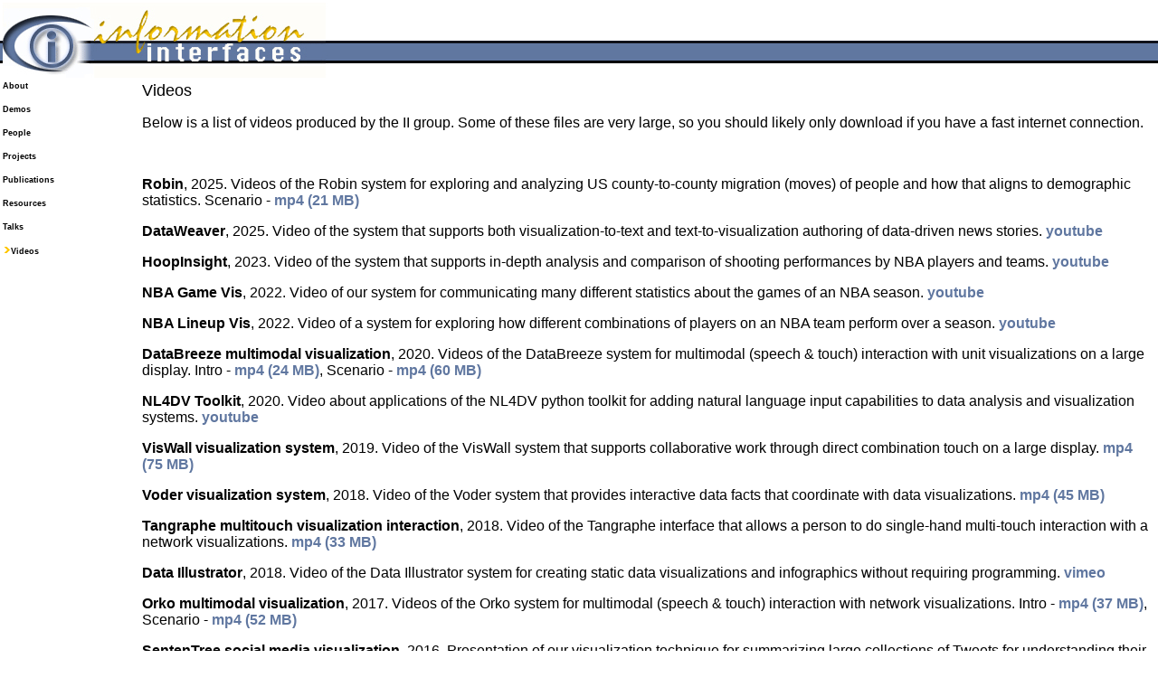

--- FILE ---
content_type: text/html; charset=UTF-8
request_url: https://sites.cc.gatech.edu/gvu/ii/videos.html
body_size: 10484
content:
<!DOCTYPE HTML PUBLIC "-//W3C//DTD HTML 4.01 Transitional//EN">
<html>
<head>
<title>II Videos Page</title>
<meta http-equiv="Content-Type" content="text/html; charset=iso-8859-1">
<link href="main.css" rel="stylesheet" type="text/css">
</head>

<body background="images/1pxBack.gif" leftmargin="0" topmargin="0" rightmargin="0" marginwidth="0" marginheight="0"  >
<font face="Arial, Helvetica, sans-serif">
<table width="100%" border="0">
  <tr>
    <td colspan="2"><a href="index.html"><img src="images/title.gif" width="547" height="83" border="0"></a></td>
  </tr>
  <tr>
    <td valign="top" class="BlackLink"><p><a href="about.html">About</a></p>
    <p><a href="https://ocular.cc.gatech.edu/demos/iigroup">Demos</a></p>
    <p><a href="people.html">People</a></p>
    <p><a href="projects.html"></A></p>
    <p><a href="projects.html">Projects</a></p>
    <p><a href="publications.html">Publications</a></p>
    <p><a href="resources.html">Resources</a></p>
    <p><a href="talks.html">Talks</a></p>
    <p><img src="images/arrow.gif" width="9" height="9" border="0"><a href="videos.html">Videos</a></p>
    <p><img src="images/1px.gif" width="150" height="1"></p></td>
    <td valign="top" width="100%"><p><font size="+1">
	
	Videos<br>
    </font></p>

    <p>Below is a list of videos produced by the II group.  Some of
    these files are very large, so you should likely only download if
    you have a fast internet connection.</p>

<BR>

<P><B>Robin</B>, 2025. Videos of the Robin system for exploring and
  analyzing US county-to-county migration (moves) of people and how
  that aligns to demographic statistics.
  Scenario - <a href="infovis/robin-hicss25.mp4">mp4 (21 MB)</A></p>

<P><B>DataWeaver</B>, 2025. Video of the system that supports both
  visualization-to-text and text-to-visualization authoring of
  data-driven news stories.
  <a href="https://www.youtube.com/watch?v=bMLUA7SB4kE">youtube</A></p>

<P><B>HoopInsight</B>, 2023. Video of the system that supports
  in-depth analysis and comparison of shooting performances by NBA
  players and teams.
  <a href="https://www.youtube.com/watch?v=ANDcelVx_GU">youtube</A></p>

<P><B>NBA Game Vis</B>, 2022. Video of our system for communicating
  many different statistics about the games of an NBA season.
  <a href="https://www.youtube.com/watch?v=m_BBIAkNjE8">youtube</A></p>

<P><B>NBA Lineup Vis</B>, 2022. Video of a system for exploring how
  different combinations of players on an NBA team perform over a season.
  <a href="https://www.youtube.com/watch?v=Khixyx2Ia2I">youtube</A></p>

<P><B>DataBreeze multimodal visualization</B>, 2020. Videos of the
  DataBreeze system for multimodal (speech & touch) interaction with
  unit visualizations on a large display.
  Intro - <a href="naturalvis/tvcg20-databreeze.mp4">mp4 (24 MB)</A>,
  Scenario - <a href="naturalvis/databreeze-scenario.mp4">mp4 (60 MB)</A></p>

<P><B>NL4DV Toolkit</B>, 2020. Video about applications of the NL4DV
  python toolkit for adding natural language input capabilities to
  data analysis and visualization systems.
  <a href="https://youtu.be/U5uDyILweu8">youtube</A></p>

<P><B>VisWall  visualization system</B>, 2019. Video
  of the VisWall system that supports collaborative work through
  direct combination touch on a large display.
  <a href="https://drive.google.com/file/d/1LswsKOz-9qlZ_2UZwK2Vqyq4IH699br-/view">mp4 (75 MB)</A></p>

<P><B>Voder  visualization system</B>, 2018. Video
  of the Voder system that provides interactive data facts that
  coordinate with data visualizations.
  <a href="naturalvis/infovis18-voder.mp4">mp4 (45 MB)</A></p>

<P><B>Tangraphe multitouch visualization interaction</B>, 2018. Video
  of the Tangraphe interface that allows a person to do single-hand
  multi-touch interaction with a network visualizations.
  <a href="naturalvis/tangraphe-avi18.mp4">mp4 (33 MB)</A></p>

<P><B>Data Illustrator</B>, 2018. Video of the Data Illustrator
  system for creating static data visualizations and infographics
  without requiring programming. 
  <a href="https://vimeo.com/234587002">vimeo</A></p>

<P><B>Orko multimodal visualization</B>, 2017. Videos of the Orko
  system for multimodal (speech & touch) interaction with network
  visualizations.
  Intro - <a href="naturalvis/Orko-intro.mp4">mp4 (37 MB)</A>,
  Scenario - <a href="naturalvis/Orko-usage.mp4">mp4 (52 MB)</A></p>

<P><B>SentenTree social media visualization</B>, 2016. Presentation of
  our visualization technique for summarizing large collections of
  Tweets for understanding their content, topics, and themes.
    <a href="social/infovis16-sententree.mp4">mp4 (39 MB)</A></p>

<P><B>Multitouch techniques for advanced selection on a tablet</B>,
  2016. Video presenting our approach for performing different
  advanced selection operations using a "clutch" idea, for data
  visualizations on tablet computers.
    <a href="touch/iss16-selection.mp4">mp4 (92 MB)</A></p>

<P><B>Multiple coordinated views on a tablet</B>, 2016. Video
  presenting our system that provides multiple coordinated views,
  employing touch visualizations, on a tablet computer.
    <a href="touch/eurovis16-mcv.mp4">mp4 (60 MB)</A></p>

<P><B>Multi-touch Dust & Magnet</B>, 2015. A video that illustrates
  the Dust & Magnet visualization technique implemented on a large,
  touch display.
    <a href="dnm/dustnmagnet-15poster.mp4">mp4 (50 MB)</A></p>

<P><B>TipoVis</B>, 2015. Presentation of the TipoVis system for
  analyzing proximate temporal events.
    <a href="behavis/eurovis15-tipovis.mov">mov (25 MB)</A></p>

<P><B>OnSet</B>, 2014.  Overview of the OnSet system for visualizing
  large-scale binary set data, presented at InfoVis '14. One
  application is a visualization of blood samples from whale
  sharks. <a href="setvis/infovis14-onset.mp4">mp4 (54 MB)</A></p>  

<P><B>GLO-STIX</B>, 2014.  A video that illustrates use of Graph-Level
  Operations (GLOs) 
  that are the building blocks of graph visualizations, which we
  presented at InfoVis '14. <a href="glo/GLO-STIX.mp4">mp4 (30 MB)</A></p>  

<P><B>SafePassage</B>, 2014.  A video illustrating a system for
  showing levels of historical crimes of different types along
  different routes between locations in Atlanta. Poster presentation
  at  InfoVis '14. <a href="safety/safepassage.mp4">mp4 (1 MB)</A></p>  

<P><B>Scatterplot Multitouch Tablet interface</B>, 2014. Video showing
  the different multitouch operations for a scatterplot application on
  a tablet computer from our work presented at AVI '14. <a href="touch/avi14-touch.mp4">mp4 (86 MB)</A></p> 

<P><B>dotlink360</B>, 2013. Overview of the dotlink360 system for
  understanding business ecosystems, presented at InfoVis '13.  <a href="dotlink/dotlink-infovis13.mov">mov (28 MB)</A></p> 

<P><B>Jigsaw</B>, 2013.  A video that illustrates Jigsaw being used to
explore the 9-11 Commission Report.  <a href="jigsaw/Jigsaw-911-report.mov">mov (45 MB)</A></p> 

<P><B>CiteVis</B>, 2013.  Introduction to the CiteVis 
  system for visually exploring citations among conference
  papers. <a href="citevis/citevis.mov">mov (22 MB)</A></p>   

<P><B>Jigsaw</B>, 2012.  A video that illustrates Jigsaw being used to
explore all the papers appearing at the IEEE InfoVis and VAST
  Conferences from 1995 to
  2011.  <a href="jigsaw/Jigsaw-infovis-vast.mov">mov (18 MB)</A></p> 

<P><B>Jigsaw</B>, 2012.  A video that illustrates Jigsaw being used to
explore edmunds.com reviews of the 2009 Hyundai Genesis
car.  <a href="jigsaw/Jigsaw-genesis.mov">mov (8 MB)</A></p>

<P><B>Ploceus</B>, 2011.  Overview of the Ploceus system that allows
analysts to model and visualize tabular data (spreadsheet, database)
as node-link networks or graphs.  A paper about the system appeared at
VAST '11.
<A HREF="ploceus/Ploceus.mov">mov (51 MB)</A>
</p>

<P><B>Jigsaw</B>, 2011.  A video that illustrates Jigsaw being used to
explore a collection of over 6000 Robert Parker reviews of wines from
Tuscany, Italy. <a href="jigsaw/Jigsaw-wines.mp4">mp4 (16 MB)</A></p>

<P><B>Jigsaw</B>, 2011.  A video that illustrates Jigsaw being used to
explore papers from the ACM CHI Conference.
<A HREF="jigsaw/CHI-scenario/CHI.mp4">mp4 (46 MB)</A>
</p>

<P><B>Jigsaw</B>, 2010.  A video that illustrates Jigsaw being used in
a genomics scenario, to investigate how particular genes are discussed
in different academic papers found in PubMed.
<A HREF="jigsaw/BioJigsawVideo/BioJigsawVideo.html"> (Flash)</A>
</p>

<P><B>Jigsaw</B>, 2009.  A tutorial-style video that shows a number of
short segments about the different views in Jigsaw.  Useful for
learning more about how the system works.
<A HREF="jigsaw/Jigsaw-tutorial.mov">mov (11 MB)</A>
</p>

<P><B>Jigsaw</B>, 2007.  Introduction to the Jigsaw visual analytic
system that provides multiple 
views of text document collections and the entities within.  Provides
aid to investigative analysts exploring a report collection to uncover
hidden themes and plots.
<A HREF="jigsaw/Jigsaw.wmv">wmv (20 MB)</A>, <A HREF="jigsaw/Jigsaw.mov">mov (32 MB)</A>
</p>

<P><B>BlueGoo</B>, 2007.  Overview of the BlueGoo system that presents
news headlines through animated collages of images and text, ideally
useful as a peripheral display.
<A HREF="ftp://ftp.cc.gatech.edu/pub/people/stasko/movies/bluegoo.mov">qt (13 MB)</A>.</p>

<P><B>Dust & Magnet</B>, 2005.  InfoVis via a magnet metaphor where
magnets represent attributes and attract dust representing data cases.
<A HREF="dnm/dustnmagnet.mov">mov (49 MB)</A>.</p>

<P><B>InfoCanvas</B>, 2004.  Overview of the InfoCanvas system for
fostering peripheral information awareness through "information art".
<A HREF="infoart/infocanvas.mpg">mpg (74 MB)</A>.</p>

<P><B>FundExplorer</B>, 2003. System for helping investors with mutual
fund portfolio planning and diversification.  Uses context treemap
technique. <A HREF="ftp://ftp.cc.gatech.edu/pub/people/stasko/movies/fundexp-infovis03.mpg">mpg (92 MB)</A>.</p>

<P><B>SunBurst</B>, 2000.  The SunBurst system for visualizing
hierarchies using a radial, space-filling technique.  Also shows three
animated techniques for focusing on small items. <A
HREF="sunburst/sunburst-infovis00.mpg">mpg (40 MB)</A>.</p>

    </td>
  </tr>
</table>
</font>
</body>
</html>


--- FILE ---
content_type: text/css
request_url: https://sites.cc.gatech.edu/gvu/ii/main.css
body_size: 709
content:
.BlackLink {
}

.BlackLink A:link:hover,
.BlackLink A:active:hover,
.BlackLink A:visited:hover {
	color:  #000000;
	text-decoration: underline;
	font-size: xx-small;
	font-weight: 900;
}

.BlackLink A:link, 
.BlackLink A:active,
.BlackLink A:visited {
	color:  #000000;
	text-decoration: none;
	font-size: xx-small;
	font-weight: 900;
}


	
a:link {
	color: #6077A0;
	text-decoration: none;
	font-weight: bold;



}
a:visited {
	color: #6077A0;
	text-decoration: none;
	font-weight: bold;



}
a:hover {
	color: #6077A0;
	text-decoration: underline;
	font-weight: bold;



}
/*p  {
          font-family: times, georgia, verdana, helvetica, sans-serif;
  }
*/